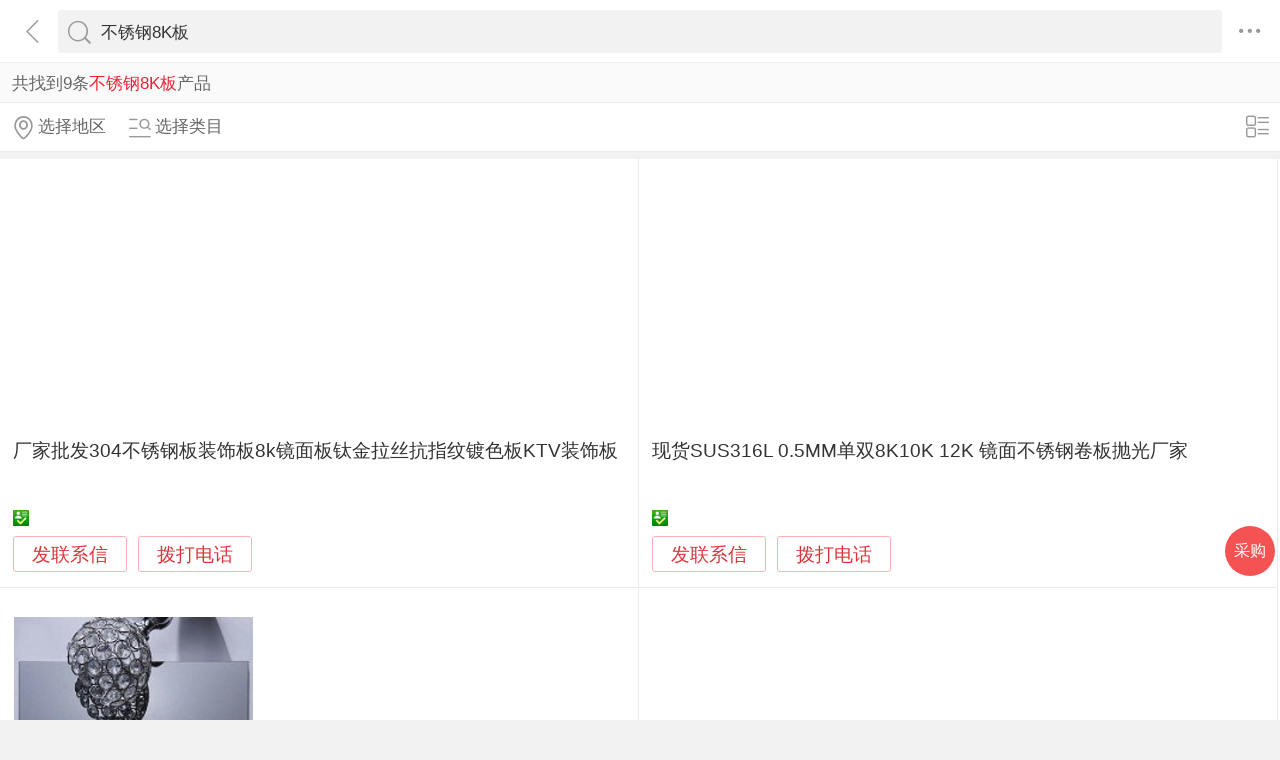

--- FILE ---
content_type: text/html; charset=utf-8
request_url: https://3g.made-in-china.com/chanpin-bxg8Kb-1.html
body_size: 12241
content:
<!DOCTYPE html>
<html>
<head>
<title>不锈钢8K板-不锈钢8K板批发价格、图片、厂家-中国制造网移动站</title>
<meta http-equiv="Content-Type" content="text/html; charset=utf-8">
<meta http-equiv="keywords" content="不锈钢8K板,不锈钢8K板采购,不锈钢8K板图片,不锈钢8K板价格">
<meta http-equiv="description" content="中国制造网移动站为您找到不锈钢8K板相关厂家，为您提供不锈钢8K板行业厂家联系方式，不锈钢8K板产品价格，图片等信息，找不锈钢8K板相关产品，上中国制造网移动站。">
<meta http-equiv="Cache-Control" content="no-transform" />
<meta name="shenma-site-verification" content="9a6eba8434eabc8ebc8e0467aedd67e4_1489452836"/>
<meta name="viewport" content="width=device-width, height=device-height, initial-scale=1, user-scalable=no">
<meta name="format-detection" content="telephone=no">
<link rel="shortcut icon" href="/favicon.ico" />
<link rel="stylesheet" href="https://cn.micstatic.com/css/base/base_import-099437a1.css">
    <link rel="stylesheet" href="https://cn.micstatic.com/css/module/product-ae2868e7.css">
<script></script>
</head>
<body>
<div class="container">

    <header class="c-hd">
        <!-- ko with: header -->
        <div class="topbar clearfix" data-bind="css: {'focus': searchOptionVisible}">
          <a class="icon icon-angle-left" href="javascript:void(0)" onclick="history.go(-1);"></a>
          <div class="search-component">
          <form id="header-search-form" method="get" autocomplete="off"
                data-bind="attr: {action: searchAction}">
              <div class="search">
                  <div class="search-bd">
                      <div class="select search-type" data-bind="visible:searchTypeVisible">
                          <select id="selectType" data-bind="value:searchType,event:{change:onSelectChange}">
                            <option value="product">产品</option>
                            <option value="company">公司</option>
                            <option value="purchase">求购</option>
                          </select>
                          <i class="icon icon-angle-down"></i>
                      </div>
          
                      <div class="input-search">
                          <input type="text" class="js icon-times-circle"/>
                          <input id="keyword"
                                 type="text"
                                 name="keyword"
                                 class="txt"
                                 placeholder=""
                                 maxlength="100"
                                 value="不锈钢8K板"
                                 data-bind="value: keyword, attr: {placeholder: placeholder}, event: {focus: onFocus, keyup: onKeywordChanged}"/>
                          <i class="icon icon-times-circle"></i>
                      </div>
          
                      <div class="search-go-btn" data-bind="tap: onSubmit" id="searchBtn">
                          <i class="icon icon-search"></i>
                      </div>
                  </div>
              </div>
          </form>
          
          <div class="top-menu">
            <i class="icon icon-ellipsis-h" data-bind="tap: onToggleMore, css: {'active': isMoreVisible}"></i>
            <b class="dot" style="display: none;" data-bind="visible:hasTmMessage"></b>
            <ul class="top-menu-lst" style="display:none" data-bind="visible: isMoreVisible">
              <li>
                <a href="https://3g.made-in-china.com" class="top-menu-sub"><i class="icon icon-home"></i>首页</a>
              </li>
              <li>
                <a href="https://3g.made-in-china.com/catalog/" class="top-menu-sub"><i class="icon icon-list-other-o"></i>产品分类</a>
              </li>
              <li>
                <span data-bind="tap:onTapTmLink" data-status="" class="top-menu-sub js-tm-link ">
                  <i class="icon icon-comments-o"></i>消息<b class="dot" style="display: none;" data-bind="visible:hasTmMessage"></b>
                </span>
              </li>
              <li>
                <a href="https://3g.made-in-china.com/login" class="top-menu-sub">
                  <i class="icon icon-user-o"></i>登录/注册
                </a>
              </li>
            </ul>
          </div>
          
          <div class="search-hot" data-bind="visible:isQPVisible">
            <h3>热门搜索</h3>
            <ul class="search-hot-lst clear">
                <li class="search-hot-item">
                    <a href="https://3g.made-in-china.com/chanpin-8kbxg-1.html">8k不锈钢</a>
                </li>
                <li class="search-hot-item">
                    <a href="https://3g.made-in-china.com/chanpin-8Kjmbxgb-1.html">8K镜面不锈钢板</a>
                </li>
                <li class="search-hot-item">
                    <a href="https://3g.made-in-china.com/chanpin-bxg8Kjmb-1.html">不锈钢8K镜面板</a>
                </li>
                <li class="search-hot-item">
                    <a href="https://3g.made-in-china.com/chanpin-lsbxgb-1.html">拉丝不锈钢板</a>
                </li>
                <li class="search-hot-item">
                    <a href="https://3g.made-in-china.com/chanpin-8Kjmb-1.html">8K镜面板</a>
                </li>
                <li class="search-hot-item">
                    <a href="https://3g.made-in-china.com/chanpin-jmbxgb-1.html">镜面不锈钢板</a>
                </li>
                <li class="search-hot-item">
                    <a href="https://3g.made-in-china.com/chanpin-jingmian304bxgb-1.html">镜面304不锈钢板</a>
                </li>
                <li class="search-hot-item">
                    <a href="https://3g.made-in-china.com/chanpin-bxgjmb-1.html">不锈钢镜面板</a>
                </li>
                <li class="search-hot-item">
                    <a href="https://3g.made-in-china.com/chanpin-bxg2Bb-1.html">不锈钢2B板</a>
                </li>
                <li class="search-hot-item">
                    <a href="https://3g.made-in-china.com/chanpin-buxiugbjmb-1.html">不锈钢板镜面板</a>
                </li>
                <li class="search-hot-item">
                    <a href="https://3g.made-in-china.com/chanpin-201bxgb-1.html">201不锈钢板</a>
                </li>
                <li class="search-hot-item">
                    <a href="https://3g.made-in-china.com/chanpin-bxglsb-1.html">不锈钢拉丝板</a>
                </li>
                <li class="search-hot-item">
                    <a href="https://3g.made-in-china.com/chanpin-304bxgjmb-1.html">304不锈钢镜面板</a>
                </li>
                <li class="search-hot-item">
                    <a href="https://3g.made-in-china.com/chanpin-buxiugangjingmian-1.html">不锈钢镜面</a>
                </li>
                <li class="search-hot-item">
                    <a href="https://3g.made-in-china.com/chanpin-304jmb-1.html">304镜面板</a>
                </li>
            </ul>
            <!-- 历史搜索 -->
            <dl class="top-search-item js-history-search" style="display: none;">
              <dt data-bind="tap: onClearHistory"><span class="del"><i class="icon icon-trash"></i> 清除历史</span>历史搜索</dt>
              <dd class="clear js-history"></dd>
            </dl>
          </div>
          
          <div class="suggest" style="display: none;" data-bind="visible: isSuggestionVisible">
            <ul class="suggest-lst" data-bind="template: {name: 'suggestion-template', foreach: suggestions},tap:onClickSuggestionSpan">
            </ul>
          </div>
          <div class="warntip" style="display: none;" data-bind="visible: emptyKeywordPromptVisible()">请输入关键词</div>
          
          <script id="suggestion-template" type="text/template">
              <li><span data-bind="text: word"></span></li>
          </script>
          </div>
          <input type="hidden" name="currentComId" value="" />
          <input type="hidden" name="currentOperateNo" value="" />
          <input type="hidden" name="currentLogUserName" value="" />
        </div>
        <!-- /ko -->    </header>

    <div class="c-bd">
        
    <div class="list-result list-result-qp" rel="nofollow">共找到9条<h1
            class="h1 js-catcode-name">不锈钢8K板</h1>产品
    </div>
        <input type="hidden" id="sensor_pg_v" value="tp:102,stp:10201,t:搜索词,m:不锈钢8K板,si: 1 , r: 1" />

<div class="list-toolbar clearfix">
    <div class="filter">
        <a class="filter-item unlight" href="javascript:void(0);" data-bind="tap: onShowAreas" rel="nofollow">
            <i class="icon icon-map-marker-o"></i><span data-bind="text: areas.current"></span>
        </a>
        <a class="filter-item unlight" href="javascript:void(0);" data-bind="tap: onShowCategories" rel="nofollow">
            <i class="icon icon-search-list-o"></i><span data-bind="text: categories.current"></span>
        </a>
    </div>

    <div class="view-mode">
        <a href="javascript:void(0)" 
           data-bind="tap: changeViewMode, style: {display: (bigPic() ? 'block' : 'none')}">
            <i class="icon icon-list-o"></i>
        </a>
        <a href="javascript:void(0)"  style="display: none" 
           data-bind="tap: changeViewMode, style: {display: (bigPic() ? 'none' : 'block')}">
            <i class="icon icon-win-o"></i>
        </a>
    </div>
</div>
<ul class="pro-lst  pro-lst-bp " data-bind="css: {'pro-lst-bp': bigPic}">

        <li class="pro-item js-sc-linkProd js-sc-expo" data-comid="mqWECeUbbNVQ" data-proid="tXqECkbACVcI" data-category="2026010000" data-sc="prodId: tXqECkbACVcI,comId:mqWECeUbbNVQ,comName: 无锡佳祥成不锈钢有限公司">
            <div class="pro-in">

                <div class="pro-img">
                    <a href="/gongying/wxjxc001-tXqECkbACVcI.html">
                                <img class="lazy" data-original="https://image.cn.made-in-china.com/cnimg/prod_dZ92166Yf8bQ/0/厂家批发-不锈钢板装饰板-k镜面板钛金拉丝抗指纹镀色板KTV装饰板_270x270.jpg" alt="厂家批发304不锈钢板装饰板8k镜面板钛金拉丝抗指纹镀色板KTV装饰板">
                                <noscript><img src="https://image.cn.made-in-china.com/cnimg/prod_dZ92166Yf8bQ/0/厂家批发-不锈钢板装饰板-k镜面板钛金拉丝抗指纹镀色板KTV装饰板_270x270.jpg" alt="厂家批发304不锈钢板装饰板8k镜面板钛金拉丝抗指纹镀色板KTV装饰板"></noscript>
                    </a>
                </div>
                <div class="pro-info">
                    <h4 class="pro-name">
                        <a href="/gongying/wxjxc001-tXqECkbACVcI.html" title="厂家批发304不锈钢板装饰板8k镜面板钛金拉丝抗指纹镀色板KTV装饰板">厂家批发304不锈钢板装饰板8k镜面板钛金拉丝抗指纹镀色板KTV装饰板</a>
                    </h4>
                        <p class="pro-addr gray"  style="display: none" 
                           data-bind="{style: {display: (bigPic() ? 'none' : 'block')}}">
                            江苏省 无锡市
                        </p>
                    <p class="pro-price">
                    </p>

                    <p class="auth" 
                       data-bind="{style: {display: (bigPic() ? 'block' : 'none')}}">
                        
                        <span><i class="icon-auth icon-id"></i></span>
                    </p>
                    <p class="auth"  style="display: none" 
                       data-bind="{style: {display: (bigPic() ? 'none' : 'block')}}">
                        
                        <span><i class="icon-auth icon-id"></i>身份认证</span>
                    </p>
                    <a class="pro-msg js-source" href="/sendinquiry/prod-tXqECkbACVcI-mqWECeUbbNVQ.html#shrom">发联系信</a>
                    <button type="button" class="pro-msg js-call" data-level="3" data-province="江苏省">拨打电话</button>
                </div>
            </div>
            <div class="pop-alpha js-call-pop" style="display:none;">
              <div class="pop-tip js-call-inner">
                <h3>无锡佳祥成不锈钢有限公司</h3>
                <ul class="pop-bd">
                  <li>联系人：王林涛
                    先生
                  </li>
                      <li>手机：<a class="js-ga-tel" mobile="mobile" data-position="pop-mobile" href=""></a></li>
                </ul>
              </div>
              <div class="pop-cancel-btn js-pop-prodlist-cancel">取消</div>
            </div>
          <input type="hidden" name="ctComId" value="mqWECeUbbNVQ" />
          <input type="hidden" name="ctComName" value="无锡佳祥成不锈钢有限公司" />
          <input type="hidden" name="ctLogUserName" value="wxjxc001" />
          <input type="hidden" name="ctProdId" value="tXqECkbACVcI" />
          <input type="hidden" name="huaweiXCode" value="" />
          <input type="hidden" name="charCodeTel" value="-" />
          <input type="hidden" name="charCodeMobile" value="&amp;#x0031;&amp;#x0033;&amp;#x0036;&amp;#x0036;&amp;#x0035;&amp;#x0031;&amp;#x0038;&amp;#x0037;&amp;#x0037;&amp;#x0032;&amp;#x0038;" />
        </li>

        <li class="pro-item js-sc-linkProd js-sc-expo" data-comid="YegJXvSPLNWB" data-proid="RXyJuqmbgkWG" data-category="2026100000" data-sc="prodId: RXyJuqmbgkWG,comId:YegJXvSPLNWB,comName: 久宏铭镜业(东莞)有限公司">
            <div class="pro-in">

                <div class="pro-img">
                    <a href="/gongying/szjsl8880-RXyJuqmbgkWG.html">
                                <img class="lazy" data-original="https://image.cn.made-in-china.com/cnimg/prod_8Z7zbmb2ehfy/0/热销现货SUS-L-MM单双-K-K-K-镜面不锈钢卷板抛光厂家_270x270.jpg" alt="  现货SUS316L 0.5MM单双8K10K 12K 镜面不锈钢卷板抛光厂家">
                                <noscript><img src="https://image.cn.made-in-china.com/cnimg/prod_8Z7zbmb2ehfy/0/热销现货SUS-L-MM单双-K-K-K-镜面不锈钢卷板抛光厂家_270x270.jpg" alt="  现货SUS316L 0.5MM单双8K10K 12K 镜面不锈钢卷板抛光厂家"></noscript>
                    </a>
                </div>
                <div class="pro-info">
                    <h4 class="pro-name">
                        <a href="/gongying/szjsl8880-RXyJuqmbgkWG.html" title="  现货SUS316L 0.5MM单双8K10K 12K 镜面不锈钢卷板抛光厂家">  现货SUS316L 0.5MM单双8K10K 12K 镜面不锈钢卷板抛光厂家</a>
                    </h4>
                        <p class="pro-addr gray"  style="display: none" 
                           data-bind="{style: {display: (bigPic() ? 'none' : 'block')}}">
                            广东省 东莞市
                        </p>
                    <p class="pro-price">
                    </p>

                    <p class="auth" 
                       data-bind="{style: {display: (bigPic() ? 'block' : 'none')}}">
                        
                        <span><i class="icon-auth icon-id"></i></span>
                    </p>
                    <p class="auth"  style="display: none" 
                       data-bind="{style: {display: (bigPic() ? 'none' : 'block')}}">
                        
                        <span><i class="icon-auth icon-id"></i>身份认证</span>
                    </p>
                    <a class="pro-msg js-source" href="/sendinquiry/prod-RXyJuqmbgkWG-YegJXvSPLNWB.html#shrom">发联系信</a>
                    <button type="button" class="pro-msg js-call" data-level="3" data-province="广东省">拨打电话</button>
                </div>
            </div>
            <div class="pop-alpha js-call-pop" style="display:none;">
              <div class="pop-tip js-call-inner">
                <h3>久宏铭镜业(东莞)有限公司</h3>
                <ul class="pop-bd">
                  <li>联系人：林小姐
                    女士
                  </li>
                      <li>手机：<a class="js-ga-tel" mobile="mobile" data-position="pop-mobile" href=""></a></li>
                </ul>
              </div>
              <div class="pop-cancel-btn js-pop-prodlist-cancel">取消</div>
            </div>
          <input type="hidden" name="ctComId" value="YegJXvSPLNWB" />
          <input type="hidden" name="ctComName" value="久宏铭镜业(东莞)有限公司" />
          <input type="hidden" name="ctLogUserName" value="szjsl8880" />
          <input type="hidden" name="ctProdId" value="RXyJuqmbgkWG" />
          <input type="hidden" name="huaweiXCode" value="" />
          <input type="hidden" name="charCodeTel" value="N/A" />
          <input type="hidden" name="charCodeMobile" value="&amp;#x0031;&amp;#x0038;&amp;#x0030;&amp;#x0033;&amp;#x0038;&amp;#x0033;&amp;#x0039;&amp;#x0036;&amp;#x0035;&amp;#x0038;&amp;#x0031;" />
        </li>

        <li class="pro-item js-sc-linkProd js-sc-expo" data-comid="EezxUoiraChW" data-proid="RvXmZyHMArkA" data-category="2026010000" data-sc="prodId: RvXmZyHMArkA,comId:EezxUoiraChW,comName: 佛山市高比不锈钢有限公司">
            <div class="pro-in">

                <div class="pro-img">
                    <a href="/gongying/wasd417124-RvXmZyHMArkA.html">
                                <img class="lazy" data-original="https://image.cn.made-in-china.com/cnimg/prod_3d0t2V0K686P/0/供应黑钛镜面不锈钢板-精致黑钛-K钢板高比生产加工_270x270.jpg" alt="供应黑钛镜面不锈钢板 精致黑钛8K钢板高比生产加工">
                                <noscript><img src="https://image.cn.made-in-china.com/cnimg/prod_3d0t2V0K686P/0/供应黑钛镜面不锈钢板-精致黑钛-K钢板高比生产加工_270x270.jpg" alt="供应黑钛镜面不锈钢板 精致黑钛8K钢板高比生产加工"></noscript>
                    </a>
                </div>
                <div class="pro-info">
                    <h4 class="pro-name">
                        <a href="/gongying/wasd417124-RvXmZyHMArkA.html" title="供应黑钛镜面不锈钢板 精致黑钛8K钢板高比生产加工">供应黑钛镜面不锈钢板 精致黑钛8K钢板高比生产加工</a>
                    </h4>
                        <p class="pro-addr gray"  style="display: none" 
                           data-bind="{style: {display: (bigPic() ? 'none' : 'block')}}">
                            广东省 佛山市
                        </p>
                    <p class="pro-price">
                    </p>

                    <p class="auth" 
                       data-bind="{style: {display: (bigPic() ? 'block' : 'none')}}">
                        
                        <span><i class="icon-auth icon-id"></i></span>
                    </p>
                    <p class="auth"  style="display: none" 
                       data-bind="{style: {display: (bigPic() ? 'none' : 'block')}}">
                        
                        <span><i class="icon-auth icon-id"></i>身份认证</span>
                    </p>
                    <a class="pro-msg js-source" href="/sendinquiry/prod-RvXmZyHMArkA-EezxUoiraChW.html#shrom">发联系信</a>
                    <button type="button" class="pro-msg js-call" data-level="3" data-province="广东省">拨打电话</button>
                </div>
            </div>
            <div class="pop-alpha js-call-pop" style="display:none;">
              <div class="pop-tip js-call-inner">
                <h3>佛山市高比不锈钢有限公司</h3>
                <ul class="pop-bd">
                  <li>联系人：李
                    女士
                  </li>
                      <li>固话：<a class="js-ga-tel" phone="phone" data-position="pop-tel" href=""></a></li>
                      <li>手机：<a class="js-ga-tel" mobile="mobile" data-position="pop-mobile" href=""></a></li>
                </ul>
              </div>
              <div class="pop-cancel-btn js-pop-prodlist-cancel">取消</div>
            </div>
          <input type="hidden" name="ctComId" value="EezxUoiraChW" />
          <input type="hidden" name="ctComName" value="佛山市高比不锈钢有限公司" />
          <input type="hidden" name="ctLogUserName" value="wasd417124" />
          <input type="hidden" name="ctProdId" value="RvXmZyHMArkA" />
          <input type="hidden" name="huaweiXCode" value="" />
          <input type="hidden" name="charCodeTel" value="&amp;#x0030;&amp;#x0037;&amp;#x0035;&amp;#x0037;-&amp;#x0032;&amp;#x0033;&amp;#x0033;&amp;#x0030;&amp;#x0030;&amp;#x0034;&amp;#x0030;&amp;#x0036;" />
          <input type="hidden" name="charCodeMobile" value="&amp;#x0031;&amp;#x0038;&amp;#x0039;&amp;#x0032;&amp;#x0038;&amp;#x0036;&amp;#x0032;&amp;#x0032;&amp;#x0037;&amp;#x0033;&amp;#x0034;" />
        </li>

        <li class="pro-item js-sc-linkProd js-sc-expo" data-comid="WoPQrYVcnjkF" data-proid="sKxnQzZdnPhe" data-category="2026010000" data-sc="prodId: sKxnQzZdnPhe,comId:WoPQrYVcnjkF,comName: 佛山市汇艺诚金属制品有限公司">
            <div class="pro-in">

                <div class="pro-img">
                    <a href="/gongying/li15817828513-sKxnQzZdnPhe.html">
                                <img class="lazy" data-original="https://image.cn.made-in-china.com/cnimg/prod_9Z4QcT03f3fD/0/北京酒店装饰-钛金彩色不锈钢板-镜面-K彩色不锈钢板_270x270.jpg" alt="北京酒店装饰 钛金彩色不锈钢板 镜面8K彩色不锈钢板">
                                <noscript><img src="https://image.cn.made-in-china.com/cnimg/prod_9Z4QcT03f3fD/0/北京酒店装饰-钛金彩色不锈钢板-镜面-K彩色不锈钢板_270x270.jpg" alt="北京酒店装饰 钛金彩色不锈钢板 镜面8K彩色不锈钢板"></noscript>
                    </a>
                </div>
                <div class="pro-info">
                    <h4 class="pro-name">
                        <a href="/gongying/li15817828513-sKxnQzZdnPhe.html" title="北京酒店装饰 钛金彩色不锈钢板 镜面8K彩色不锈钢板">北京酒店装饰 钛金彩色不锈钢板 镜面8K彩色不锈钢板</a>
                    </h4>
                        <p class="pro-addr gray"  style="display: none" 
                           data-bind="{style: {display: (bigPic() ? 'none' : 'block')}}">
                            广东省 佛山市
                        </p>
                    <p class="pro-price">
                    </p>

                    <p class="auth" 
                       data-bind="{style: {display: (bigPic() ? 'block' : 'none')}}">
                        
                        <span><i class="icon-auth icon-id"></i></span>
                    </p>
                    <p class="auth"  style="display: none" 
                       data-bind="{style: {display: (bigPic() ? 'none' : 'block')}}">
                        
                        <span><i class="icon-auth icon-id"></i>身份认证</span>
                    </p>
                    <a class="pro-msg js-source" href="/sendinquiry/prod-sKxnQzZdnPhe-WoPQrYVcnjkF.html#shrom">发联系信</a>
                    <button type="button" class="pro-msg js-call" data-level="3" data-province="广东省">拨打电话</button>
                </div>
            </div>
            <div class="pop-alpha js-call-pop" style="display:none;">
              <div class="pop-tip js-call-inner">
                <h3>佛山市汇艺诚金属制品有限公司</h3>
                <ul class="pop-bd">
                  <li>联系人：李
                    先生
                  </li>
                      <li>手机：<a class="js-ga-tel" mobile="mobile" data-position="pop-mobile" href=""></a></li>
                </ul>
              </div>
              <div class="pop-cancel-btn js-pop-prodlist-cancel">取消</div>
            </div>
          <input type="hidden" name="ctComId" value="WoPQrYVcnjkF" />
          <input type="hidden" name="ctComName" value="佛山市汇艺诚金属制品有限公司" />
          <input type="hidden" name="ctLogUserName" value="li15817828513" />
          <input type="hidden" name="ctProdId" value="sKxnQzZdnPhe" />
          <input type="hidden" name="huaweiXCode" value="" />
          <input type="hidden" name="charCodeTel" value="N/A" />
          <input type="hidden" name="charCodeMobile" value="&amp;#x0031;&amp;#x0035;&amp;#x0038;&amp;#x0031;&amp;#x0037;&amp;#x0038;&amp;#x0032;&amp;#x0038;&amp;#x0035;&amp;#x0031;&amp;#x0033;" />
        </li>

        <li class="pro-item js-sc-linkProd js-sc-expo" data-comid="EMFJvuSrAZpo" data-proid="zSwJkAWdHrRt" data-category="2026010000" data-sc="prodId: zSwJkAWdHrRt,comId:EMFJvuSrAZpo,comName: 佛山市宝惠不锈钢有限公司">
            <div class="pro-in">

                <div class="pro-img">
                    <a href="/gongying/fosczl-zSwJkAWdHrRt.html">
                                <img class="lazy" data-original="https://image.cn.made-in-china.com/cnimg/prod_dZahexeZ4xeF/0/精磨镜面不锈钢装饰板-手工磨镜面-K高清不锈钢_270x270.jpg" alt="精  面不锈钢装饰板 手工  面12K高清不锈钢">
                                <noscript><img src="https://image.cn.made-in-china.com/cnimg/prod_dZahexeZ4xeF/0/精磨镜面不锈钢装饰板-手工磨镜面-K高清不锈钢_270x270.jpg" alt="精  面不锈钢装饰板 手工  面12K高清不锈钢"></noscript>
                    </a>
                </div>
                <div class="pro-info">
                    <h4 class="pro-name">
                        <a href="/gongying/fosczl-zSwJkAWdHrRt.html" title="精  面不锈钢装饰板 手工  面12K高清不锈钢">精  面不锈钢装饰板 手工  面12K高清不锈钢</a>
                    </h4>
                        <p class="pro-addr gray"  style="display: none" 
                           data-bind="{style: {display: (bigPic() ? 'none' : 'block')}}">
                            广东省 佛山市
                        </p>
                    <p class="pro-price">
                    </p>

                    <p class="auth" 
                       data-bind="{style: {display: (bigPic() ? 'block' : 'none')}}">
                        
                        <span><i class="icon-auth icon-id"></i></span>
                    </p>
                    <p class="auth"  style="display: none" 
                       data-bind="{style: {display: (bigPic() ? 'none' : 'block')}}">
                        
                        <span><i class="icon-auth icon-id"></i>身份认证</span>
                    </p>
                    <a class="pro-msg js-source" href="/sendinquiry/prod-zSwJkAWdHrRt-EMFJvuSrAZpo.html#shrom">发联系信</a>
                    <button type="button" class="pro-msg js-call" data-level="3" data-province="广东省">拨打电话</button>
                </div>
            </div>
            <div class="pop-alpha js-call-pop" style="display:none;">
              <div class="pop-tip js-call-inner">
                <h3>佛山市宝惠不锈钢有限公司</h3>
                <ul class="pop-bd">
                  <li>联系人：蔡灶林
                    先生
                  </li>
                      <li>手机：<a class="js-ga-tel" mobile="mobile" data-position="pop-mobile" href=""></a></li>
                </ul>
              </div>
              <div class="pop-cancel-btn js-pop-prodlist-cancel">取消</div>
            </div>
          <input type="hidden" name="ctComId" value="EMFJvuSrAZpo" />
          <input type="hidden" name="ctComName" value="佛山市宝惠不锈钢有限公司" />
          <input type="hidden" name="ctLogUserName" value="fosczl" />
          <input type="hidden" name="ctProdId" value="zSwJkAWdHrRt" />
          <input type="hidden" name="huaweiXCode" value="" />
          <input type="hidden" name="charCodeTel" value="N/A" />
          <input type="hidden" name="charCodeMobile" value="&amp;#x0031;&amp;#x0033;&amp;#x0039;&amp;#x0032;&amp;#x0035;&amp;#x0034;&amp;#x0032;&amp;#x0039;&amp;#x0034;&amp;#x0036;&amp;#x0034;" />
        </li>

        <li class="pro-item js-sc-linkProd js-sc-expo" data-comid="ClmnJAfroEaw" data-proid="WMmEefkPqVhJ" data-category="2006010000" data-sc="prodId: WMmEefkPqVhJ,comId:ClmnJAfroEaw,comName: 新日鑫金属材料(深圳)有限公司">
            <div class="pro-in">

                <div class="pro-img">
                    <a href="/gongying/xinrix-WMmEefkPqVhJ.html">
                                <img class="lazy" data-original="https://image.cn.made-in-china.com/cnimg/prod_bZ2zcx6tbM2p/0/不锈钢卷板-L-S不锈钢_270x270.jpg" alt="不锈钢卷板，316L 430 410S不锈钢　">
                                <noscript><img src="https://image.cn.made-in-china.com/cnimg/prod_bZ2zcx6tbM2p/0/不锈钢卷板-L-S不锈钢_270x270.jpg" alt="不锈钢卷板，316L 430 410S不锈钢　"></noscript>
                    </a>
                </div>
                <div class="pro-info">
                    <h4 class="pro-name">
                        <a href="/gongying/xinrix-WMmEefkPqVhJ.html" title="不锈钢卷板，316L 430 410S不锈钢　">不锈钢卷板，316L 430 410S不锈钢　</a>
                    </h4>
                        <p class="pro-addr gray"  style="display: none" 
                           data-bind="{style: {display: (bigPic() ? 'none' : 'block')}}">
                            广东省 深圳市
                        </p>
                    <p class="pro-price">
                    </p>

                    <p class="auth" 
                       data-bind="{style: {display: (bigPic() ? 'block' : 'none')}}">
                        
                        <span><i class="icon-auth icon-id"></i></span>
                    </p>
                    <p class="auth"  style="display: none" 
                       data-bind="{style: {display: (bigPic() ? 'none' : 'block')}}">
                        
                        <span><i class="icon-auth icon-id"></i>身份认证</span>
                    </p>
                    <a class="pro-msg js-source" href="/sendinquiry/prod-WMmEefkPqVhJ-ClmnJAfroEaw.html#shrom">发联系信</a>
                    <button type="button" class="pro-msg js-call" data-level="3" data-province="广东省">拨打电话</button>
                </div>
            </div>
            <div class="pop-alpha js-call-pop" style="display:none;">
              <div class="pop-tip js-call-inner">
                <h3>新日鑫金属材料(深圳)有限公司</h3>
                <ul class="pop-bd">
                  <li>联系人：朱淑萍
                    女士
                  </li>
                      <li>固话：<a class="js-ga-tel" phone="phone" data-position="pop-tel" href=""></a></li>
                      <li>手机：<a class="js-ga-tel" mobile="mobile" data-position="pop-mobile" href=""></a></li>
                </ul>
              </div>
              <div class="pop-cancel-btn js-pop-prodlist-cancel">取消</div>
            </div>
          <input type="hidden" name="ctComId" value="ClmnJAfroEaw" />
          <input type="hidden" name="ctComName" value="新日鑫金属材料(深圳)有限公司" />
          <input type="hidden" name="ctLogUserName" value="xinrix" />
          <input type="hidden" name="ctProdId" value="WMmEefkPqVhJ" />
          <input type="hidden" name="huaweiXCode" value="" />
          <input type="hidden" name="charCodeTel" value="&amp;#x0030;&amp;#x0037;&amp;#x0035;&amp;#x0035;-&amp;#x0038;&amp;#x0036;&amp;#x0030;&amp;#x0035;&amp;#x0035;&amp;#x0038;&amp;#x0038;&amp;#x0038;" />
          <input type="hidden" name="charCodeMobile" value="&amp;#x0031;&amp;#x0033;&amp;#x0034;&amp;#x0031;&amp;#x0038;&amp;#x0034;&amp;#x0039;&amp;#x0033;&amp;#x0032;&amp;#x0033;&amp;#x0037;" />
        </li>

        <li class="pro-item js-sc-linkProd js-sc-expo" data-comid="TeSQgBYrgKpq" data-proid="fBDQTCHcOtrb" data-category="3201080000" data-sc="prodId: fBDQTCHcOtrb,comId:TeSQgBYrgKpq,comName: 南宫市亚美抛光材料制品厂">
            <div class="pro-in">

                <div class="pro-img">
                    <a href="/gongying/baoliang5309-fBDQTCHcOtrb.html">
                                <img class="lazy" data-original="https://image.cn.made-in-china.com/cnimg/prod_3daS9946336K/0/供应羊毛轮抛光镜面-不锈钢镜面-k板抛光毛毡轮_270x270.jpg" alt="供应羊毛轮抛光镜面，不锈钢镜面8k板抛光毛毡轮">
                                <noscript><img src="https://image.cn.made-in-china.com/cnimg/prod_3daS9946336K/0/供应羊毛轮抛光镜面-不锈钢镜面-k板抛光毛毡轮_270x270.jpg" alt="供应羊毛轮抛光镜面，不锈钢镜面8k板抛光毛毡轮"></noscript>
                    </a>
                </div>
                <div class="pro-info">
                    <h4 class="pro-name">
                        <a href="/gongying/baoliang5309-fBDQTCHcOtrb.html" title="供应羊毛轮抛光镜面，不锈钢镜面8k板抛光毛毡轮">供应羊毛轮抛光镜面，不锈钢镜面8k板抛光毛毡轮</a>
                    </h4>
                        <p class="pro-addr gray"  style="display: none" 
                           data-bind="{style: {display: (bigPic() ? 'none' : 'block')}}">
                            河北省 邢台市
                        </p>
                    <p class="pro-price">
                    </p>

                    <p class="auth" 
                       data-bind="{style: {display: (bigPic() ? 'block' : 'none')}}">
                        
                        <span><i class="icon-auth icon-id"></i></span>
                    </p>
                    <p class="auth"  style="display: none" 
                       data-bind="{style: {display: (bigPic() ? 'none' : 'block')}}">
                        
                        <span><i class="icon-auth icon-id"></i>身份认证</span>
                    </p>
                    <a class="pro-msg js-source" href="/sendinquiry/prod-fBDQTCHcOtrb-TeSQgBYrgKpq.html#shrom">发联系信</a>
                    <button type="button" class="pro-msg js-call" data-level="3" data-province="河北省">拨打电话</button>
                </div>
            </div>
            <div class="pop-alpha js-call-pop" style="display:none;">
              <div class="pop-tip js-call-inner">
                <h3>南宫市亚美抛光材料制品厂</h3>
                <ul class="pop-bd">
                  <li>联系人：房保良
                    先生
                  </li>
                      <li>固话：<a class="js-ga-tel" phone="phone" data-position="pop-tel" href=""></a></li>
                      <li>手机：<a class="js-ga-tel" mobile="mobile" data-position="pop-mobile" href=""></a></li>
                </ul>
              </div>
              <div class="pop-cancel-btn js-pop-prodlist-cancel">取消</div>
            </div>
          <input type="hidden" name="ctComId" value="TeSQgBYrgKpq" />
          <input type="hidden" name="ctComName" value="南宫市亚美抛光材料制品厂" />
          <input type="hidden" name="ctLogUserName" value="baoliang5309" />
          <input type="hidden" name="ctProdId" value="fBDQTCHcOtrb" />
          <input type="hidden" name="huaweiXCode" value="" />
          <input type="hidden" name="charCodeTel" value="&amp;#x0030;&amp;#x0033;&amp;#x0031;&amp;#x0039;-&amp;#x0035;&amp;#x0033;&amp;#x0030;&amp;#x0034;&amp;#x0037;&amp;#x0035;&amp;#x0038;" />
          <input type="hidden" name="charCodeMobile" value="&amp;#x0031;&amp;#x0033;&amp;#x0035;&amp;#x0030;&amp;#x0033;&amp;#x0031;&amp;#x0039;&amp;#x0034;&amp;#x0030;&amp;#x0035;&amp;#x0037;" />
        </li>

        <li class="pro-item js-sc-linkProd js-sc-expo" data-comid="TbVnRkExTAIB" data-proid="HelEvVRBaUIx" data-category="3711020000" data-sc="prodId: HelEvVRBaUIx,comId:TbVnRkExTAIB,comName: 德州佳诺塑业有限公司">
            <div class="pro-in">

                <div class="pro-img">
                    <a href="/gongying/dzjnsy6688-HelEvVRBaUIx.html">
                                <img class="lazy" data-original="https://image.cn.made-in-china.com/cnimg/prod_dd73a987b82n/0/德州-k不锈钢板保护膜彩钢板保护膜源头工厂直销_270x270.jpg" alt="德州8k不锈钢板保护膜彩钢板保护膜源头工厂直销">
                                <noscript><img src="https://image.cn.made-in-china.com/cnimg/prod_dd73a987b82n/0/德州-k不锈钢板保护膜彩钢板保护膜源头工厂直销_270x270.jpg" alt="德州8k不锈钢板保护膜彩钢板保护膜源头工厂直销"></noscript>
                    </a>
                </div>
                <div class="pro-info">
                    <h4 class="pro-name">
                        <a href="/gongying/dzjnsy6688-HelEvVRBaUIx.html" title="德州8k不锈钢板保护膜彩钢板保护膜源头工厂直销">德州8k不锈钢板保护膜彩钢板保护膜源头工厂直销</a>
                    </h4>
                        <p class="pro-addr gray"  style="display: none" 
                           data-bind="{style: {display: (bigPic() ? 'none' : 'block')}}">
                            山东省 德州市
                        </p>
                    <p class="pro-price">
                    </p>

                    <p class="auth" 
                       data-bind="{style: {display: (bigPic() ? 'block' : 'none')}}">
                        
                        <span><i class="icon-auth icon-id"></i></span>
                    </p>
                    <p class="auth"  style="display: none" 
                       data-bind="{style: {display: (bigPic() ? 'none' : 'block')}}">
                        
                        <span><i class="icon-auth icon-id"></i>身份认证</span>
                    </p>
                    <a class="pro-msg js-source" href="/sendinquiry/prod-HelEvVRBaUIx-TbVnRkExTAIB.html#shrom">发联系信</a>
                    <button type="button" class="pro-msg js-call" data-level="3" data-province="山东省">拨打电话</button>
                </div>
            </div>
            <div class="pop-alpha js-call-pop" style="display:none;">
              <div class="pop-tip js-call-inner">
                <h3>德州佳诺塑业有限公司</h3>
                <ul class="pop-bd">
                  <li>联系人：赵艳芹
                    先生
                  </li>
                      <li>手机：<a class="js-ga-tel" mobile="mobile" data-position="pop-mobile" href=""></a></li>
                </ul>
              </div>
              <div class="pop-cancel-btn js-pop-prodlist-cancel">取消</div>
            </div>
          <input type="hidden" name="ctComId" value="TbVnRkExTAIB" />
          <input type="hidden" name="ctComName" value="德州佳诺塑业有限公司" />
          <input type="hidden" name="ctLogUserName" value="dzjnsy6688" />
          <input type="hidden" name="ctProdId" value="HelEvVRBaUIx" />
          <input type="hidden" name="huaweiXCode" value="" />
          <input type="hidden" name="charCodeTel" value="-" />
          <input type="hidden" name="charCodeMobile" value="&amp;#x0031;&amp;#x0035;&amp;#x0032;&amp;#x0035;&amp;#x0033;&amp;#x0034;&amp;#x0038;&amp;#x0033;&amp;#x0039;&amp;#x0033;&amp;#x0035;" />
        </li>

        <li class="pro-item js-sc-linkProd js-sc-expo" data-comid="EqTndjKXlskW" data-proid="seombOPDfFYn" data-category="2026010000" data-sc="prodId: seombOPDfFYn,comId:EqTndjKXlskW,comName: 无锡新同达不锈钢有限公司">
            <div class="pro-in">

                <div class="pro-img">
                    <a href="/gongying/18961881842-seombOPDfFYn.html">
                                <img class="lazy" data-original="https://image.cn.made-in-china.com/cnimg/prod_bd4R6F6pcPdZ/0/热卖太钢-不锈钢卷板-支持定尺加工-K-覆膜_270x270.jpg" alt="热卖太钢304不锈钢卷板 支持定尺加工8K 覆膜">
                                <noscript><img src="https://image.cn.made-in-china.com/cnimg/prod_bd4R6F6pcPdZ/0/热卖太钢-不锈钢卷板-支持定尺加工-K-覆膜_270x270.jpg" alt="热卖太钢304不锈钢卷板 支持定尺加工8K 覆膜"></noscript>
                    </a>
                </div>
                <div class="pro-info">
                    <h4 class="pro-name">
                        <a href="/gongying/18961881842-seombOPDfFYn.html" title="热卖太钢304不锈钢卷板 支持定尺加工8K 覆膜">热卖太钢304不锈钢卷板 支持定尺加工8K 覆膜</a>
                    </h4>
                        <p class="pro-addr gray"  style="display: none" 
                           data-bind="{style: {display: (bigPic() ? 'none' : 'block')}}">
                            江苏省 无锡市
                        </p>
                    <p class="pro-price">
                    </p>

                    <p class="auth" 
                       data-bind="{style: {display: (bigPic() ? 'block' : 'none')}}">
                        
                        <span><i class="icon-auth icon-id"></i></span>
                    </p>
                    <p class="auth"  style="display: none" 
                       data-bind="{style: {display: (bigPic() ? 'none' : 'block')}}">
                        
                        <span><i class="icon-auth icon-id"></i>身份认证</span>
                    </p>
                    <a class="pro-msg js-source" href="/sendinquiry/prod-seombOPDfFYn-EqTndjKXlskW.html#shrom">发联系信</a>
                    <button type="button" class="pro-msg js-call" data-level="3" data-province="江苏省">拨打电话</button>
                </div>
            </div>
            <div class="pop-alpha js-call-pop" style="display:none;">
              <div class="pop-tip js-call-inner">
                <h3>无锡新同达不锈钢有限公司</h3>
                <ul class="pop-bd">
                  <li>联系人：张明峰
                    先生
                  </li>
                      <li>固话：<a class="js-ga-tel" phone="phone" data-position="pop-tel" href=""></a></li>
                      <li>手机：<a class="js-ga-tel" mobile="mobile" data-position="pop-mobile" href=""></a></li>
                </ul>
              </div>
              <div class="pop-cancel-btn js-pop-prodlist-cancel">取消</div>
            </div>
          <input type="hidden" name="ctComId" value="EqTndjKXlskW" />
          <input type="hidden" name="ctComName" value="无锡新同达不锈钢有限公司" />
          <input type="hidden" name="ctLogUserName" value="18961881842" />
          <input type="hidden" name="ctProdId" value="seombOPDfFYn" />
          <input type="hidden" name="huaweiXCode" value="" />
          <input type="hidden" name="charCodeTel" value="&amp;#x0035;&amp;#x0031;&amp;#x0030;-&amp;#x0038;&amp;#x0033;&amp;#x0038;&amp;#x0035;&amp;#x0036;&amp;#x0034;&amp;#x0036;&amp;#x0036;" />
          <input type="hidden" name="charCodeMobile" value="&amp;#x0031;&amp;#x0038;&amp;#x0039;&amp;#x0035;&amp;#x0031;&amp;#x0035;&amp;#x0037;&amp;#x0032;&amp;#x0036;&amp;#x0035;&amp;#x0038;" />
        </li>

</ul>

    <div class="pro-index">
        <h5>产品索引：</h5>
        <ul class="pro-index-lst">
                <li><a href="/chanpin/index-0-A-1.html">0-A</a></li>
                <li><a href="/chanpin/index-B-1.html">B</a></li>
                <li><a href="/chanpin/index-C-1.html">C</a></li>
                <li><a href="/chanpin/index-D-1.html">D</a></li>
                <li><a href="/chanpin/index-E-1.html">E</a></li>
                <li><a href="/chanpin/index-F-1.html">F</a></li>
                <li><a href="/chanpin/index-G-1.html">G</a></li>
                <li><a href="/chanpin/index-HI-1.html">HI</a></li>
                <li><a href="/chanpin/index-J-1.html">J</a></li>
                <li><a href="/chanpin/index-K-1.html">K</a></li>
                <li><a href="/chanpin/index-L-1.html">L</a></li>
                <li><a href="/chanpin/index-M-1.html">M</a></li>
                <li><a href="/chanpin/index-NO-1.html">NO</a></li>
                <li><a href="/chanpin/index-P-1.html">P</a></li>
                <li><a href="/chanpin/index-Q-1.html">Q</a></li>
                <li><a href="/chanpin/index-R-1.html">R</a></li>
                <li><a href="/chanpin/index-S-1.html">S</a></li>
                <li><a href="/chanpin/index-T-1.html">T</a></li>
                <li><a href="/chanpin/index-UV-1.html">UV</a></li>
                <li><a href="/chanpin/index-W-1.html">W</a></li>
                <li><a href="/chanpin/index-X-1.html">X</a></li>
                <li><a href="/chanpin/index-Y-1.html">Y</a></li>
                <li><a href="/chanpin/index-Z-1.html">Z</a></li>
        </ul>
    </div>

<!--热词需求新增 "您还可以搜索" 推荐的QP词和热词 20201029-->
<span class="strip">您还可以搜索</span>
<div class="keywords-wrap">
  <ul class="keywords-lst hot-recmd">
      <li><a href="/chanpin-8kbxg-1.html">8k不锈钢</a></li>
      <li><a href="/chanpin-8Kjmbxgb-1.html">8K镜面不锈钢板</a></li>
      <li><a href="/chanpin-bxg8Kjmb-1.html">不锈钢8K镜面板</a></li>
      <li><a href="/chanpin-lsbxgb-1.html">拉丝不锈钢板</a></li>
      <li><a href="/chanpin-8Kjmb-1.html">8K镜面板</a></li>
      <li><a href="/chanpin-jmbxgb-1.html">镜面不锈钢板</a></li>
      <li><a href="/chanpin-jingmian304bxgb-1.html">镜面304不锈钢板</a></li>
      <li><a href="/chanpin-bxgjmb-1.html">不锈钢镜面板</a></li>
      <li><a href="/chanpin-bxg2Bb-1.html">不锈钢2B板</a></li>
      <li><a href="/chanpin-buxiugbjmb-1.html">不锈钢板镜面板</a></li>
      <li><a href="/chanpin-201bxgb-1.html">201不锈钢板</a></li>
      <li><a href="/chanpin-bxglsb-1.html">不锈钢拉丝板</a></li>
      <li><a href="/chanpin-304bxgjmb-1.html">304不锈钢镜面板</a></li>
      <li><a href="/chanpin-buxiugangjingmian-1.html">不锈钢镜面</a></li>
      <li><a href="/chanpin-304jmb-1.html">304镜面板</a></li>
  </ul>
</div>

<div class="pro-seo">
  您可能感兴趣的厂家：
  <a href="https://3g.made-in-china.com/gongsi/taijinban-1.html">钛金板厂家</a>
  <a href="https://3g.made-in-china.com/gongsi/shikeban-1.html">蚀刻板厂家</a>
  <a href="https://3g.made-in-china.com/gongsi/moshaban-1.html">磨砂板厂家</a>
  <a href="https://3g.made-in-china.com/gongsi/csbxg-1.html">彩色不锈钢厂家</a>
  <a href="https://3g.made-in-china.com/gongsi/buxiugb_6-1.html">不锈钢板厂家</a>
  <a href="https://3g.made-in-china.com/gongsi/buxiugd_10-1.html">不锈钢带厂家</a>
  <a href="https://3g.made-in-china.com/gongsi/wufengguan-1.html">无缝管厂家</a>
</div>
<!-- SV2016.75 wangmei add -->
    <div class="pro-seo">
        中国制造网移动站帮您找到如上优质的不锈钢8K板供应商和生产厂家，以及不锈钢8K板产品参数、型号、图片、价格等详细信息，您也可以借助相关推荐栏目寻找304不锈钢拉丝板、202不锈钢板、8K拉丝磨砂等更多相关产品信息。
    </div>

<!-- ko with: areas -->
<div id="area-selector" class="alpha area"
     data-bind="style: {'visibility': visibility}, css: {'active': visible}">

    <div class="sideslip">
        <a href="javascript:void(0);" class="sideslip-close unlight js-sides-lip" data-bind="tap: hide">
            <i class="icon icon-angle-double-right"></i>
        </a>

        <div class="sideslip-main scrollable">
            <div class="sideslip-hd" style="position: relative; z-index: 1000;">选择地区</div>
            <div class="sideslip-bd">
                <h3><a href="/products/?qp&#x3D;true&amp;newFlag&#x3D;1&amp;keyword&#x3D;bxg8Kb&amp;page&#x3D;1&amp;city&#x3D;&amp;province&#x3D;">全部地区</a></h3>
                    <ul class="area-lst clearfix">
                            <li >
                                <a href="/products/?qp&#x3D;true&amp;newFlag&#x3D;1&amp;keyword&#x3D;bxg8Kb&amp;page&#x3D;1&amp;city&#x3D;&amp;province&#x3D;Jiangzhehu"
                                   >Region</a>
                            </li>
                            <li >
                                <a href="/products/?qp&#x3D;true&amp;newFlag&#x3D;1&amp;keyword&#x3D;bxg8Kb&amp;page&#x3D;1&amp;city&#x3D;&amp;province&#x3D;Huadong"
                                   >华东区</a>
                            </li>
                            <li >
                                <a href="/products/?qp&#x3D;true&amp;newFlag&#x3D;1&amp;keyword&#x3D;bxg8Kb&amp;page&#x3D;1&amp;city&#x3D;&amp;province&#x3D;Huanan"
                                   >华南区</a>
                            </li>
                            <li >
                                <a href="/products/?qp&#x3D;true&amp;newFlag&#x3D;1&amp;keyword&#x3D;bxg8Kb&amp;page&#x3D;1&amp;city&#x3D;&amp;province&#x3D;Huabei"
                                   >华北区</a>
                            </li>
                    </ul>

                <div class="choose-panel">
                        <div class="choose-item">
                            <h4 class="choose-item-hd">
                                <a 
                                        data-bind="tap: onToggleChildren"
                                        class="choose-name"
>
                                    河北省
                                </a>
                                    <span class="choose-more unlight turn" data-bind="tap: onToggleChildren">
                                        <i class="icon icon-angle-down"></i>
                                    </span>
                            </h4>
                            <ul class="area-lst city-lst clearfix" style="display: none;">
                                <li>
                                    <a href="/products/?qp&#x3D;true&amp;newFlag&#x3D;1&amp;keyword&#x3D;bxg8Kb&amp;page&#x3D;1&amp;city&#x3D;&amp;province&#x3D;Hebei"
                                       >全部</a>
                                </li>
                                    <li>
                                        <a href="/products/?qp&#x3D;true&amp;newFlag&#x3D;1&amp;keyword&#x3D;bxg8Kb&amp;page&#x3D;1&amp;city&#x3D;Hebei_Xingtai"
                                           >Province</a>
                                    </li>
                            </ul>
                        </div>
                        <div class="choose-item">
                            <h4 class="choose-item-hd">
                                <a 
                                        data-bind="tap: onToggleChildren"
                                        class="choose-name"
>
                                    江苏省
                                </a>
                                    <span class="choose-more unlight turn" data-bind="tap: onToggleChildren">
                                        <i class="icon icon-angle-down"></i>
                                    </span>
                            </h4>
                            <ul class="area-lst city-lst clearfix" style="display: none;">
                                <li>
                                    <a href="/products/?qp&#x3D;true&amp;newFlag&#x3D;1&amp;keyword&#x3D;bxg8Kb&amp;page&#x3D;1&amp;city&#x3D;&amp;province&#x3D;Jiangsu"
                                       >全部</a>
                                </li>
                                    <li>
                                        <a href="/products/?qp&#x3D;true&amp;newFlag&#x3D;1&amp;keyword&#x3D;bxg8Kb&amp;page&#x3D;1&amp;city&#x3D;Jiangsu_Wuxi"
                                           >无锡市</a>
                                    </li>
                            </ul>
                        </div>
                        <div class="choose-item">
                            <h4 class="choose-item-hd">
                                <a 
                                        data-bind="tap: onToggleChildren"
                                        class="choose-name"
>
                                    山东省
                                </a>
                                    <span class="choose-more unlight turn" data-bind="tap: onToggleChildren">
                                        <i class="icon icon-angle-down"></i>
                                    </span>
                            </h4>
                            <ul class="area-lst city-lst clearfix" style="display: none;">
                                <li>
                                    <a href="/products/?qp&#x3D;true&amp;newFlag&#x3D;1&amp;keyword&#x3D;bxg8Kb&amp;page&#x3D;1&amp;city&#x3D;&amp;province&#x3D;Shandong"
                                       >全部</a>
                                </li>
                                    <li>
                                        <a href="/products/?qp&#x3D;true&amp;newFlag&#x3D;1&amp;keyword&#x3D;bxg8Kb&amp;page&#x3D;1&amp;city&#x3D;Shandong_Dezhou"
                                           >德州市</a>
                                    </li>
                            </ul>
                        </div>
                        <div class="choose-item">
                            <h4 class="choose-item-hd">
                                <a 
                                        data-bind="tap: onToggleChildren"
                                        class="choose-name"
>
                                    广东省
                                </a>
                                    <span class="choose-more unlight turn" data-bind="tap: onToggleChildren">
                                        <i class="icon icon-angle-down"></i>
                                    </span>
                            </h4>
                            <ul class="area-lst city-lst clearfix" style="display: none;">
                                <li>
                                    <a href="/products/?qp&#x3D;true&amp;newFlag&#x3D;1&amp;keyword&#x3D;bxg8Kb&amp;page&#x3D;1&amp;city&#x3D;&amp;province&#x3D;Guangdong"
                                       >全部</a>
                                </li>
                                    <li>
                                        <a href="/products/?qp&#x3D;true&amp;newFlag&#x3D;1&amp;keyword&#x3D;bxg8Kb&amp;page&#x3D;1&amp;city&#x3D;Guangdong_Shenzhen"
                                           >深圳市</a>
                                    </li>
                                    <li>
                                        <a href="/products/?qp&#x3D;true&amp;newFlag&#x3D;1&amp;keyword&#x3D;bxg8Kb&amp;page&#x3D;1&amp;city&#x3D;Guangdong_Foshan"
                                           >佛山市</a>
                                    </li>
                                    <li>
                                        <a href="/products/?qp&#x3D;true&amp;newFlag&#x3D;1&amp;keyword&#x3D;bxg8Kb&amp;page&#x3D;1&amp;city&#x3D;Guangdong_Dongguan"
                                           >东莞市</a>
                                    </li>
                            </ul>
                        </div>
                </div>
            </div>
        </div>
    </div>
</div>
<!-- /ko -->
<!-- ko with: categories -->
<div id="categories-selector" class="alpha"
     data-bind="style: {'visibility': visibility}, css: {'active': visible}">
    <div class="sideslip">
        <a href="javascript:void(0);" class="sideslip-close unlight js-sides-lip" data-bind="tap: hide">
            <i class="icon icon-angle-double-right"></i>
        </a>

        <div class="sideslip-main scrollable">
            <div class="sideslip-hd">
                    <span class="sideslip-back">
                        <a href="/chanpin-bxg8Kb-1.html">
                            <i class="icon icon-arrow-left"></i>
                        </a>
                    </span>
                选择目录
            </div>
            <div class="sideslip-bd">
                <h3 class="cat-menu">
                    <a href="/products/">全部目录</a>
                </h3>
                <ul class="list list-cata list-cata-sideslip">
                        <li class="item">
                            <a href="/products/?qp&#x3D;true&amp;newFlag&#x3D;1&amp;keyword&#x3D;bxg8Kb&amp;page&#x3D;1&amp;catCode&#x3D;2026100000"
                               class="item-text ">Catalog</a>
                        </li>
                        <li class="item">
                            <a href="/products/?qp&#x3D;true&amp;newFlag&#x3D;1&amp;keyword&#x3D;bxg8Kb&amp;page&#x3D;1&amp;catCode&#x3D;2026010000"
                               class="item-text ">不锈钢板</a>
                        </li>
                        <li class="item">
                            <a href="/products/?qp&#x3D;true&amp;newFlag&#x3D;1&amp;keyword&#x3D;bxg8Kb&amp;page&#x3D;1&amp;catCode&#x3D;2006070000"
                               class="item-text ">不锈钢材</a>
                        </li>
                        <li class="item">
                            <a href="/products/?qp&#x3D;true&amp;newFlag&#x3D;1&amp;keyword&#x3D;bxg8Kb&amp;page&#x3D;1&amp;catCode&#x3D;2006010000"
                               class="item-text ">钢板</a>
                        </li>
                        <li class="item">
                            <a href="/products/?qp&#x3D;true&amp;newFlag&#x3D;1&amp;keyword&#x3D;bxg8Kb&amp;page&#x3D;1&amp;catCode&#x3D;3201080000"
                               class="item-text ">抛光轮</a>
                        </li>
                        <li class="item">
                            <a href="/products/?qp&#x3D;true&amp;newFlag&#x3D;1&amp;keyword&#x3D;bxg8Kb&amp;page&#x3D;1&amp;catCode&#x3D;3711020000"
                               class="item-text ">保护膜</a>
                        </li>
                </ul>
            </div>
        </div>
    </div>
</div>
<!-- /ko --><div class="pop-tel js-pop-tel" style="display:none;">
  <div class="pop-tel-hd">
    <h3><input type="checkbox" id="check" name="check" value="1" checked/> <label for="check"></label>将联系方式以短信形式发送到手机</h3>
    <i class="icon icon-close js-pop-close"></i>
  </div>
  <div class="pop-tel-bd">
    <form action="" id="form-tel">
      <ul class="fieldset">
        <li class="field">
          <div class="field-tel">
            <input class="txt" type="text" name="mobile" id="mobile"  maxlength="11" placeholder="请输入您的手机号码" />
            <div class="form-error form-error-mobile"style="display: none;"></div>
          </div>
        </li>
        <li class="field">
          <div class="field-code clear">
            <input class="txt txt-code" type="text" name="code" id="code" placeholder="请输入手机验证码" maxlength="6" />
            <button class="btn btn-s btn-default btn-code" type="button" id="sendCode">获取验证码</button>
          </div>
          <div class="form-error form-error-code" style="display: none;"></div>
        </li>
        <li class="field">
          <button type="button" class="btn btn-primary btn-m btn-strip js-submit">提交</button>
        </li>
        <li class="field">
          联系方式发送到您手机，方便您记录、查找，高效和商家沟通
        </li>
      </ul>
    </form>
  </div>
  <!--<div class="pop-tel-ft">-->
    <!--<a href="/login" class="btn btn-info-light">登录</a>-->
    <!--<a href="/register" class="btn btn-white">注册</a>-->
    <!--<p>登录或注册可直接查看电话码号</p>-->
  <!--</div>-->
</div><!-- inquiry enter -->
<a href="/inquiries/quickInquiry" class="inquiry-enter">采购</a>

<input type="hidden" id="curComId" value="" />
<input type="hidden" id="curProdId" value="" />
<input type="hidden" id="curIndex" value="" />
<input type="hidden" id="curCsLevel" value="" />


    </div>

<div class="alpha-page" style="display:none;" data-bind="visible:header.searchOptionVisible"></div>
<div class="footer" data-bind="with: footer">
    <div class="footer-bar">
        <div class="user-login-info">
                <div class="user-entrance">
                    <a class="lnk-login" href="https://3g.made-in-china.com/login/">登录</a>
                    <a class="login-register" href="https://3g.made-in-china.com/register/">注册</a>
                </div>
        </div>

    </div>
    <div class="visit-mode">
        <span class="gray-light">触屏版</span>
        <a href="http://cn.made-in-china.com?site_preference=normal">电脑版</a>
    </div>
    <div class="copyright gray-light">
        Copyright © 2026 焦点科技股份有限公司.版权所有 <br />
      江苏省南京市浦口区丽景路7号焦点科技大厦
    </div>
</div>


<!--
* 事件名称：setProfile（登录用户记录 ）
* fullname: 登录名
* compnay_id: 公司id（密文）
* company_name: 焦点科技股份有限公司
* register_time: 注册时间（2021/11/12）
* company_type: 公司类型（0：采购商，1:供应商，两者都是）
* supplier_rank: 会员等级（0：免费会员，25：基础版，30：高级版）
* is_certificate: 是否认证（1：认证，0:未认证）
-->

<input type="hidden" value="" id="scVisitComId" />
<input type="hidden" value="" id="scUserId" />
<input type="hidden" value="" id="scCompanyName" />
<input type="hidden" value="" id="scLogUserName" />
<input type="hidden" value="" id="scRegisterTime" />
<input type="hidden" value="" id="scCompanyType" />
<input type="hidden" value="" id="scSupplierRank" />
<input type="hidden" value="" id="scCertificate" />
<input type="hidden" value="" id="operatorNo" />

<!--
* 神策自定义埋点--需求：夏静	开发：汪妹
* 事件名称：ViewDetail(浏览展示厅)
* detail_page_type : 页面名称(如：展示厅首页，可直接获取当前页面url)
* company_name: 公司名称
* product_id: 如是产品详情页则上报产品id(上报密文id)
* company_id: 其它页面上报公司id
* supplier_rank: 会员等级（0：免费会员，25：基础版会员，30：高级版会员）
* is_certificate: 是否认证(1:是，0：否）
* industry: 所属行业（如：1960000000）
-->

<input type="hidden" id="comNames" value="">
<input type="hidden" id="comId" value="">
<input type="hidden" id="supplierRank" value="">
<input type="hidden" id="certificate" value="">
<input type="hidden" id="productId" value="">
<input type="hidden" id="industry" value="">


<!-- ko with: footer -->
<div class="goto-top" data-bind="tap: gotop" style="display: none">
    <i class="icon icon-backtop"></i>
</div>
<!-- /ko --></div>
    <script type="text/javascript">var require = {"baseUrl":"//cn.micstatic.com/js"};</script>
<script type="text/javascript" src="//cn.micstatic.com/lib/require.min.js" data-main="//cn.micstatic.com/js/products/index-e83ae57e.js"></script>


      <script>
        (function(para) {
          var p = para.sdk_url, n = para.name, w = window, d = document, s = 'script',x = null,y = null;
          if(typeof(w['sensorsDataAnalytic201505']) !== 'undefined') {
            return false;
          }
          w['sensorsDataAnalytic201505'] = n;
          w[n] = w[n] || function(a) {return function() {(w[n]._q = w[n]._q || []).push([a, arguments]);}};
          var ifs = [,'use','init', 'track','quick','register','registerPage','registerOnce','trackSignup', 'trackAbtest', 'setProfile','setOnceProfile','appendProfile', 'incrementProfile', 'deleteProfile', 'unsetProfile', 'identify','login','logout','trackLink','clearAllRegister','getAppStatus'];
          for (var i = 0; i < ifs.length; i++) {
            w[n][ifs[i]] = w[n].call(null, ifs[i]);
          }
          if (!w[n]._t) {
            x = d.createElement(s), y = d.getElementsByTagName(s)[0];
            x.async = 1;
            x.src = p;
            x.setAttribute('charset','UTF-8');
            w[n].para = para;
            y.parentNode.insertBefore(x, y);
          }
        })({
          sdk_url: '/js/scanalytics/sensorsdata1.25.6.js',
          heatmap_url: '/js/scanalytics/heatmap1.15.12.js',
          name: 'sensors',
          server_url: 'https://fa.micstatic.com/sc/sa?project=abiz',
          heatmap: {
            //default 表示开启，自动采集 $WebClick 事件，可以设置 'not_collect' 表示关闭。
            clickmap:'default',
            //default 表示开启，自动采集 $WebStay 事件，可以设置 'not_collect' 表示关闭。
            scroll_notice_map:'not_collect'
          }
        });
        sensors.registerPage({
          platform_type: '2',   //1:PC端，2:触屏端
          sdk: '触屏'
        });
        sensors.quick('autoTrack');
      </script>
    <script type="text/javascript" charset="utf-8" src="/js/scanalytics/exposure/index.js"></script>
    <script>
      window.onload = function(){
        /* jshint ignore:start */
        /* @date 2023/0906
        * @author wangmei
        */
        //初始化曝光埋点
        var sensorsExpo = window.sensors;
        sensorsExpo.use('Exposure');
        sensorsExpo.init();
    
        //获取页面隐藏元素中上报埋点的值
        var sensorVal = $('#sensor_pg_v').val();
    
        //解析并返回json格式
        var sensorObj = sensorVal ? getSensorValue(sensorVal) : {};
    
        // 初始化 properties 对象
        var properties = {
            pg_tp: sensorObj.tp,
            pg_stp: sensorObj.stp,
            pg_search_material: sensorObj.m,
            pg_search_type: sensorObj.t,
            pg_si: sensorObj.si,
            pg_search_result: sensorObj.r
        };
    
        // 移除空值
        if(properties){
          removeEmpty(properties);
        }
    
        $('.js-sc-expo').each(function(){
            // 设置曝光元素事件名称
            $(this).attr("data-sensors-exposure-event-name", "webexpo");
    
            //解析并返回当前li上埋点的数据
            var obj = getSensorValue($(this).data('sc'));
    
            // 确保 obj 存在
            if (obj) {
                if(obj.prodId) properties.product_id = obj.prodId;
                if(obj.comId) properties.company_id = obj.comId;
                if(obj.comName) properties.company_name = obj.comName;
                if(obj.m) properties.pg_search_material = obj.m;
            }
    
            // 设置曝光元素配置及自定义属性
            $(this).attr(
                  "data-sensors-exposure-option",
                  JSON.stringify({
                    config: {
                      area_rate: 0.5,
                      stay_duration: 3,
                      repeated: true
                    },
                    properties: properties
                  })
            );
        });
        /*jshint ignore:end*/
      }
    
      //移除对象中的空值
      function removeEmpty(obj) {
        Object.keys(obj).forEach(function (key){
          if (obj[key] === null || obj[key] === undefined || obj[key] === '') {
            delete obj[key];
          }
        });
        return obj;
      }
    
      //解析隐藏域中的值
      function getSensorValue(values) {
        values = values.split(',');
        var sensorRes = {};
        for (var i = 0; i < values.length; i++) {
          var keyValue = values[i].split(':');
          var key = keyValue[0].trim();
          var value = keyValue[1].trim().replace(/'/g, "");
          sensorRes[key] = value;
        }
    
        return sensorRes;
      }
    </script>
  <script type="text/javascript">
  	(function(win, doc) {
  		var s = doc.createElement('script'),
  			h = doc.getElementsByTagName('head')[0],
  			_load = function() {
  			if(typeof Probe !== 'undefined'){
  		        (new Probe({options:{cookies:["pid","sid",'session'],pageCollectionDelay:0}})).start();
  		    }
  		};
  		s.type = 'text/javascript';
  		s.charset = 'utf-8';
  		s.async = true;
  		s.src = "//discovery.micstatic.com/mic.probe.js?r=1747713583702";
  		h.parentNode.appendChild(s);
  		s.onreadystatechange=function() {
  			if (s.readyState==='complete') {
  				_load();
  			}
  		};
  		s.onload=_load;
  	})(window, document);
  </script>
</body>
</html>

--- FILE ---
content_type: application/javascript
request_url: https://cn.micstatic.com/lib/require.min.js
body_size: 8681
content:
var requirejs,require,define;(function(global){var req,s,head,baseElement,dataMain,src,interactiveScript,currentlyAddingScript,mainScript,subPath,version="2.1.11",commentRegExp=/(\/\*([\s\S]*?)\*\/|([^:]|^)\/\/(.*)$)/gm,cjsRequireRegExp=/[^.]\s*require\s*\(\s*["']([^'"\s]+)["']\s*\)/g,jsSuffixRegExp=/\.js$/,currDirRegExp=/^\.\//,op=Object.prototype,ostring=op.toString,hasOwn=op.hasOwnProperty,ap=Array.prototype,apsp=ap.splice,isBrowser=!!(typeof window!=="undefined"&&typeof navigator!=="undefined"&&window.document),isWebWorker=!isBrowser&&typeof importScripts!=="undefined",readyRegExp=isBrowser&&navigator.platform==="PLAYSTATION 3"?/^complete$/:/^(complete|loaded)$/,defContextName="_",isOpera=typeof opera!=="undefined"&&opera.toString()==="[object Opera]",contexts={},cfg={},globalDefQueue=[],useInteractive=false;function isFunction(it){return ostring.call(it)==="[object Function]"}function isArray(it){return ostring.call(it)==="[object Array]"}function each(ary,func){if(ary){var i;for(i=0;i<ary.length;i+=1){if(ary[i]&&func(ary[i],i,ary)){break}}}}function eachReverse(ary,func){if(ary){var i;for(i=ary.length-1;i>-1;i-=1){if(ary[i]&&func(ary[i],i,ary)){break}}}}function hasProp(obj,prop){return hasOwn.call(obj,prop)}function getOwn(obj,prop){return hasProp(obj,prop)&&obj[prop]}function eachProp(obj,func){var prop;for(prop in obj){if(hasProp(obj,prop)){if(func(obj[prop],prop)){break}}}}function mixin(target,source,force,deepStringMixin){if(source){eachProp(source,function(value,prop){if(force||!hasProp(target,prop)){if(deepStringMixin&&typeof value==="object"&&value&&!isArray(value)&&!isFunction(value)&&!(value instanceof RegExp)){if(!target[prop]){target[prop]={}}mixin(target[prop],value,force,deepStringMixin)}else{target[prop]=value}}})}return target}function bind(obj,fn){return function(){return fn.apply(obj,arguments)}}function scripts(){return document.getElementsByTagName("script")}function defaultOnError(err){throw err}function getGlobal(value){if(!value){return value}var g=global;each(value.split("."),function(part){g=g[part]});return g}function makeError(id,msg,err,requireModules){var e=new Error(msg+"\nhttp://requirejs.org/docs/errors.html#"+id);e.requireType=id;e.requireModules=requireModules;if(err){e.originalError=err}return e}if(typeof define!=="undefined"){return}if(typeof requirejs!=="undefined"){if(isFunction(requirejs)){return}cfg=requirejs;requirejs=undefined}if(typeof require!=="undefined"&&!isFunction(require)){cfg=require;require=undefined}function newContext(contextName){var inCheckLoaded,Module,context,handlers,checkLoadedTimeoutId,config={waitSeconds:7,baseUrl:"./",paths:{},bundles:{},pkgs:{},shim:{},config:{}},registry={},enabledRegistry={},undefEvents={},defQueue=[],defined={},urlFetched={},bundlesMap={},requireCounter=1,unnormalizedCounter=1;function trimDots(ary){var i,part,length=ary.length;for(i=0;i<length;i++){part=ary[i];if(part==="."){ary.splice(i,1);i-=1}else if(part===".."){if(i===1&&(ary[2]===".."||ary[0]==="..")){break}else if(i>0){ary.splice(i-1,2);i-=2}}}}function normalize(name,baseName,applyMap){var pkgMain,mapValue,nameParts,i,j,nameSegment,lastIndex,foundMap,foundI,foundStarMap,starI,baseParts=baseName&&baseName.split("/"),normalizedBaseParts=baseParts,map=config.map,starMap=map&&map["*"];if(name&&name.charAt(0)==="."){if(baseName){normalizedBaseParts=baseParts.slice(0,baseParts.length-1);name=name.split("/");lastIndex=name.length-1;if(config.nodeIdCompat&&jsSuffixRegExp.test(name[lastIndex])){name[lastIndex]=name[lastIndex].replace(jsSuffixRegExp,"")}name=normalizedBaseParts.concat(name);trimDots(name);name=name.join("/")}else if(name.indexOf("./")===0){name=name.substring(2)}}if(applyMap&&map&&(baseParts||starMap)){nameParts=name.split("/");outerLoop:for(i=nameParts.length;i>0;i-=1){nameSegment=nameParts.slice(0,i).join("/");if(baseParts){for(j=baseParts.length;j>0;j-=1){mapValue=getOwn(map,baseParts.slice(0,j).join("/"));if(mapValue){mapValue=getOwn(mapValue,nameSegment);if(mapValue){foundMap=mapValue;foundI=i;break outerLoop}}}}if(!foundStarMap&&starMap&&getOwn(starMap,nameSegment)){foundStarMap=getOwn(starMap,nameSegment);starI=i}}if(!foundMap&&foundStarMap){foundMap=foundStarMap;foundI=starI}if(foundMap){nameParts.splice(0,foundI,foundMap);name=nameParts.join("/")}}pkgMain=getOwn(config.pkgs,name);return pkgMain?pkgMain:name}function removeScript(name){if(isBrowser){each(scripts(),function(scriptNode){if(scriptNode.getAttribute("data-requiremodule")===name&&scriptNode.getAttribute("data-requirecontext")===context.contextName){scriptNode.parentNode.removeChild(scriptNode);return true}})}}function hasPathFallback(id){var pathConfig=getOwn(config.paths,id);if(pathConfig&&isArray(pathConfig)&&pathConfig.length>1){pathConfig.shift();context.require.undef(id);context.require([id]);return true}}function splitPrefix(name){var prefix,index=name?name.indexOf("!"):-1;if(index>-1){prefix=name.substring(0,index);name=name.substring(index+1,name.length)}return[prefix,name]}function makeModuleMap(name,parentModuleMap,isNormalized,applyMap){var url,pluginModule,suffix,nameParts,prefix=null,parentName=parentModuleMap?parentModuleMap.name:null,originalName=name,isDefine=true,normalizedName="";if(!name){isDefine=false;name="_@r"+(requireCounter+=1)}nameParts=splitPrefix(name);prefix=nameParts[0];name=nameParts[1];if(prefix){prefix=normalize(prefix,parentName,applyMap);pluginModule=getOwn(defined,prefix)}if(name){if(prefix){if(pluginModule&&pluginModule.normalize){normalizedName=pluginModule.normalize(name,function(name){return normalize(name,parentName,applyMap)})}else{normalizedName=normalize(name,parentName,applyMap)}}else{normalizedName=normalize(name,parentName,applyMap);nameParts=splitPrefix(normalizedName);prefix=nameParts[0];normalizedName=nameParts[1];isNormalized=true;url=context.nameToUrl(normalizedName)}}suffix=prefix&&!pluginModule&&!isNormalized?"_unnormalized"+(unnormalizedCounter+=1):"";return{prefix:prefix,name:normalizedName,parentMap:parentModuleMap,unnormalized:!!suffix,url:url,originalName:originalName,isDefine:isDefine,id:(prefix?prefix+"!"+normalizedName:normalizedName)+suffix}}function getModule(depMap){var id=depMap.id,mod=getOwn(registry,id);if(!mod){mod=registry[id]=new context.Module(depMap)}return mod}function on(depMap,name,fn){var id=depMap.id,mod=getOwn(registry,id);if(hasProp(defined,id)&&(!mod||mod.defineEmitComplete)){if(name==="defined"){fn(defined[id])}}else{mod=getModule(depMap);if(mod.error&&name==="error"){fn(mod.error)}else{mod.on(name,fn)}}}function onError(err,errback){var ids=err.requireModules,notified=false;if(errback){errback(err)}else{each(ids,function(id){var mod=getOwn(registry,id);if(mod){mod.error=err;if(mod.events.error){notified=true;mod.emit("error",err)}}});if(!notified){req.onError(err)}}}function takeGlobalQueue(){if(globalDefQueue.length){apsp.apply(defQueue,[defQueue.length,0].concat(globalDefQueue));globalDefQueue=[]}}handlers={require:function(mod){if(mod.require){return mod.require}else{return mod.require=context.makeRequire(mod.map)}},exports:function(mod){mod.usingExports=true;if(mod.map.isDefine){if(mod.exports){return defined[mod.map.id]=mod.exports}else{return mod.exports=defined[mod.map.id]={}}}},module:function(mod){if(mod.module){return mod.module}else{return mod.module={id:mod.map.id,uri:mod.map.url,config:function(){return getOwn(config.config,mod.map.id)||{}},exports:mod.exports||(mod.exports={})}}}};function cleanRegistry(id){delete registry[id];delete enabledRegistry[id]}function breakCycle(mod,traced,processed){var id=mod.map.id;if(mod.error){mod.emit("error",mod.error)}else{traced[id]=true;each(mod.depMaps,function(depMap,i){var depId=depMap.id,dep=getOwn(registry,depId);if(dep&&!mod.depMatched[i]&&!processed[depId]){if(getOwn(traced,depId)){mod.defineDep(i,defined[depId]);mod.check()}else{breakCycle(dep,traced,processed)}}});processed[id]=true}}function checkLoaded(){var err,usingPathFallback,waitInterval=config.waitSeconds*1e3,expired=waitInterval&&context.startTime+waitInterval<(new Date).getTime(),noLoads=[],reqCalls=[],stillLoading=false,needCycleCheck=true;if(inCheckLoaded){return}inCheckLoaded=true;eachProp(enabledRegistry,function(mod){var map=mod.map,modId=map.id;if(!mod.enabled){return}if(!map.isDefine){reqCalls.push(mod)}if(!mod.error){if(!mod.inited&&expired){if(hasPathFallback(modId)){usingPathFallback=true;stillLoading=true}else{noLoads.push(modId);removeScript(modId)}}else if(!mod.inited&&mod.fetched&&map.isDefine){stillLoading=true;if(!map.prefix){return needCycleCheck=false}}}});if(expired&&noLoads.length){err=makeError("timeout","Load timeout for modules: "+noLoads,null,noLoads);err.contextName=context.contextName;return onError(err)}if(needCycleCheck){each(reqCalls,function(mod){breakCycle(mod,{},{})})}if((!expired||usingPathFallback)&&stillLoading){if((isBrowser||isWebWorker)&&!checkLoadedTimeoutId){checkLoadedTimeoutId=setTimeout(function(){checkLoadedTimeoutId=0;checkLoaded()},50)}}inCheckLoaded=false}Module=function(map){this.events=getOwn(undefEvents,map.id)||{};this.map=map;this.shim=getOwn(config.shim,map.id);this.depExports=[];this.depMaps=[];this.depMatched=[];this.pluginMaps={};this.depCount=0};Module.prototype={init:function(depMaps,factory,errback,options){options=options||{};if(this.inited){return}this.factory=factory;if(errback){this.on("error",errback)}else if(this.events.error){errback=bind(this,function(err){this.emit("error",err)})}this.depMaps=depMaps&&depMaps.slice(0);this.errback=errback;this.inited=true;this.ignore=options.ignore;if(options.enabled||this.enabled){this.enable()}else{this.check()}},defineDep:function(i,depExports){if(!this.depMatched[i]){this.depMatched[i]=true;this.depCount-=1;this.depExports[i]=depExports}},fetch:function(){if(this.fetched){return}this.fetched=true;context.startTime=(new Date).getTime();var map=this.map;if(this.shim){context.makeRequire(this.map,{enableBuildCallback:true})(this.shim.deps||[],bind(this,function(){return map.prefix?this.callPlugin():this.load()}))}else{return map.prefix?this.callPlugin():this.load()}},load:function(){var url=this.map.url;if(!urlFetched[url]){urlFetched[url]=true;context.load(this.map.id,url)}},check:function(){if(!this.enabled||this.enabling){return}var err,cjsModule,id=this.map.id,depExports=this.depExports,exports=this.exports,factory=this.factory;if(!this.inited){this.fetch()}else if(this.error){this.emit("error",this.error)}else if(!this.defining){this.defining=true;if(this.depCount<1&&!this.defined){if(isFunction(factory)){if(this.events.error&&this.map.isDefine||req.onError!==defaultOnError){try{exports=context.execCb(id,factory,depExports,exports)}catch(e){err=e}}else{exports=context.execCb(id,factory,depExports,exports)}if(this.map.isDefine&&exports===undefined){cjsModule=this.module;if(cjsModule){exports=cjsModule.exports}else if(this.usingExports){exports=this.exports}}if(err){err.requireMap=this.map;err.requireModules=this.map.isDefine?[this.map.id]:null;err.requireType=this.map.isDefine?"define":"require";return onError(this.error=err)}}else{exports=factory}this.exports=exports;if(this.map.isDefine&&!this.ignore){defined[id]=exports;if(req.onResourceLoad){req.onResourceLoad(context,this.map,this.depMaps)}}cleanRegistry(id);this.defined=true}this.defining=false;if(this.defined&&!this.defineEmitted){this.defineEmitted=true;this.emit("defined",this.exports);this.defineEmitComplete=true}}},callPlugin:function(){var map=this.map,id=map.id,pluginMap=makeModuleMap(map.prefix);this.depMaps.push(pluginMap);on(pluginMap,"defined",bind(this,function(plugin){var load,normalizedMap,normalizedMod,bundleId=getOwn(bundlesMap,this.map.id),name=this.map.name,parentName=this.map.parentMap?this.map.parentMap.name:null,localRequire=context.makeRequire(map.parentMap,{enableBuildCallback:true});if(this.map.unnormalized){if(plugin.normalize){name=plugin.normalize(name,function(name){return normalize(name,parentName,true)})||""}normalizedMap=makeModuleMap(map.prefix+"!"+name,this.map.parentMap);on(normalizedMap,"defined",bind(this,function(value){this.init([],function(){return value},null,{enabled:true,ignore:true})}));normalizedMod=getOwn(registry,normalizedMap.id);if(normalizedMod){this.depMaps.push(normalizedMap);if(this.events.error){normalizedMod.on("error",bind(this,function(err){this.emit("error",err)}))}normalizedMod.enable()}return}if(bundleId){this.map.url=context.nameToUrl(bundleId);this.load();return}load=bind(this,function(value){this.init([],function(){return value},null,{enabled:true})});load.error=bind(this,function(err){this.inited=true;this.error=err;err.requireModules=[id];eachProp(registry,function(mod){if(mod.map.id.indexOf(id+"_unnormalized")===0){cleanRegistry(mod.map.id)}});onError(err)});load.fromText=bind(this,function(text,textAlt){var moduleName=map.name,moduleMap=makeModuleMap(moduleName),hasInteractive=useInteractive;if(textAlt){text=textAlt}if(hasInteractive){useInteractive=false}getModule(moduleMap);if(hasProp(config.config,id)){config.config[moduleName]=config.config[id]}try{req.exec(text)}catch(e){return onError(makeError("fromtexteval","fromText eval for "+id+" failed: "+e,e,[id]))}if(hasInteractive){useInteractive=true}this.depMaps.push(moduleMap);context.completeLoad(moduleName);localRequire([moduleName],load)});plugin.load(map.name,localRequire,load,config)}));context.enable(pluginMap,this);this.pluginMaps[pluginMap.id]=pluginMap},enable:function(){enabledRegistry[this.map.id]=this;this.enabled=true;this.enabling=true;each(this.depMaps,bind(this,function(depMap,i){var id,mod,handler;if(typeof depMap==="string"){depMap=makeModuleMap(depMap,this.map.isDefine?this.map:this.map.parentMap,false,!this.skipMap);this.depMaps[i]=depMap;handler=getOwn(handlers,depMap.id);if(handler){this.depExports[i]=handler(this);return}this.depCount+=1;on(depMap,"defined",bind(this,function(depExports){this.defineDep(i,depExports);this.check()}));if(this.errback){on(depMap,"error",bind(this,this.errback))}}id=depMap.id;mod=registry[id];if(!hasProp(handlers,id)&&mod&&!mod.enabled){context.enable(depMap,this)}}));eachProp(this.pluginMaps,bind(this,function(pluginMap){var mod=getOwn(registry,pluginMap.id);if(mod&&!mod.enabled){context.enable(pluginMap,this)}}));this.enabling=false;this.check()},on:function(name,cb){var cbs=this.events[name];if(!cbs){cbs=this.events[name]=[]}cbs.push(cb)},emit:function(name,evt){each(this.events[name],function(cb){cb(evt)});if(name==="error"){delete this.events[name]}}};function callGetModule(args){if(!hasProp(defined,args[0])){getModule(makeModuleMap(args[0],null,true)).init(args[1],args[2])}}function removeListener(node,func,name,ieName){if(node.detachEvent&&!isOpera){if(ieName){node.detachEvent(ieName,func)}}else{node.removeEventListener(name,func,false)}}function getScriptData(evt){var node=evt.currentTarget||evt.srcElement;removeListener(node,context.onScriptLoad,"load","onreadystatechange");removeListener(node,context.onScriptError,"error");return{node:node,id:node&&node.getAttribute("data-requiremodule")}}function intakeDefines(){var args;takeGlobalQueue();while(defQueue.length){args=defQueue.shift();if(args[0]===null){return onError(makeError("mismatch","Mismatched anonymous define() module: "+args[args.length-1]))}else{callGetModule(args)}}}context={config:config,contextName:contextName,registry:registry,defined:defined,urlFetched:urlFetched,defQueue:defQueue,Module:Module,makeModuleMap:makeModuleMap,nextTick:req.nextTick,onError:onError,configure:function(cfg){if(cfg.baseUrl){if(cfg.baseUrl.charAt(cfg.baseUrl.length-1)!=="/"){cfg.baseUrl+="/"}}var shim=config.shim,objs={paths:true,bundles:true,config:true,map:true};eachProp(cfg,function(value,prop){if(objs[prop]){if(!config[prop]){config[prop]={}}mixin(config[prop],value,true,true)}else{config[prop]=value}});if(cfg.bundles){eachProp(cfg.bundles,function(value,prop){each(value,function(v){if(v!==prop){bundlesMap[v]=prop}})})}if(cfg.shim){eachProp(cfg.shim,function(value,id){if(isArray(value)){value={deps:value}}if((value.exports||value.init)&&!value.exportsFn){value.exportsFn=context.makeShimExports(value)}shim[id]=value});config.shim=shim}if(cfg.packages){each(cfg.packages,function(pkgObj){var location,name;pkgObj=typeof pkgObj==="string"?{name:pkgObj}:pkgObj;name=pkgObj.name;location=pkgObj.location;if(location){config.paths[name]=pkgObj.location}config.pkgs[name]=pkgObj.name+"/"+(pkgObj.main||"main").replace(currDirRegExp,"").replace(jsSuffixRegExp,"")})}eachProp(registry,function(mod,id){if(!mod.inited&&!mod.map.unnormalized){mod.map=makeModuleMap(id)}});if(cfg.deps||cfg.callback){context.require(cfg.deps||[],cfg.callback)}},makeShimExports:function(value){function fn(){var ret;if(value.init){ret=value.init.apply(global,arguments)}return ret||value.exports&&getGlobal(value.exports)}return fn},makeRequire:function(relMap,options){options=options||{};function localRequire(deps,callback,errback){var id,map,requireMod;if(options.enableBuildCallback&&callback&&isFunction(callback)){callback.__requireJsBuild=true}if(typeof deps==="string"){if(isFunction(callback)){return onError(makeError("requireargs","Invalid require call"),errback)}if(relMap&&hasProp(handlers,deps)){return handlers[deps](registry[relMap.id])}if(req.get){return req.get(context,deps,relMap,localRequire)}map=makeModuleMap(deps,relMap,false,true);id=map.id;if(!hasProp(defined,id)){return onError(makeError("notloaded",'Module name "'+id+'" has not been loaded yet for context: '+contextName+(relMap?"":". Use require([])")))}return defined[id]}intakeDefines();context.nextTick(function(){intakeDefines();requireMod=getModule(makeModuleMap(null,relMap));requireMod.skipMap=options.skipMap;requireMod.init(deps,callback,errback,{enabled:true});checkLoaded()});return localRequire}mixin(localRequire,{isBrowser:isBrowser,toUrl:function(moduleNamePlusExt){var ext,index=moduleNamePlusExt.lastIndexOf("."),segment=moduleNamePlusExt.split("/")[0],isRelative=segment==="."||segment==="..";if(index!==-1&&(!isRelative||index>1)){ext=moduleNamePlusExt.substring(index,moduleNamePlusExt.length);moduleNamePlusExt=moduleNamePlusExt.substring(0,index)}return context.nameToUrl(normalize(moduleNamePlusExt,relMap&&relMap.id,true),ext,true)},defined:function(id){return hasProp(defined,makeModuleMap(id,relMap,false,true).id)},specified:function(id){id=makeModuleMap(id,relMap,false,true).id;return hasProp(defined,id)||hasProp(registry,id)}});if(!relMap){localRequire.undef=function(id){takeGlobalQueue();var map=makeModuleMap(id,relMap,true),mod=getOwn(registry,id);removeScript(id);delete defined[id];delete urlFetched[map.url];delete undefEvents[id];eachReverse(defQueue,function(args,i){if(args[0]===id){defQueue.splice(i,1)}});if(mod){if(mod.events.defined){undefEvents[id]=mod.events}cleanRegistry(id)}}}return localRequire},enable:function(depMap){var mod=getOwn(registry,depMap.id);if(mod){getModule(depMap).enable()}},completeLoad:function(moduleName){var found,args,mod,shim=getOwn(config.shim,moduleName)||{},shExports=shim.exports;takeGlobalQueue();while(defQueue.length){args=defQueue.shift();if(args[0]===null){args[0]=moduleName;if(found){break}found=true}else if(args[0]===moduleName){found=true}callGetModule(args)}mod=getOwn(registry,moduleName);if(!found&&!hasProp(defined,moduleName)&&mod&&!mod.inited){if(config.enforceDefine&&(!shExports||!getGlobal(shExports))){if(hasPathFallback(moduleName)){return}else{return onError(makeError("nodefine","No define call for "+moduleName,null,[moduleName]))}}else{callGetModule([moduleName,shim.deps||[],shim.exportsFn])}}checkLoaded()},nameToUrl:function(moduleName,ext,skipExt){var paths,syms,i,parentModule,url,parentPath,bundleId,pkgMain=getOwn(config.pkgs,moduleName);if(pkgMain){moduleName=pkgMain}bundleId=getOwn(bundlesMap,moduleName);if(bundleId){return context.nameToUrl(bundleId,ext,skipExt)}if(req.jsExtRegExp.test(moduleName)){url=moduleName+(ext||"")}else{paths=config.paths;syms=moduleName.split("/");for(i=syms.length;i>0;i-=1){parentModule=syms.slice(0,i).join("/");parentPath=getOwn(paths,parentModule);if(parentPath){if(isArray(parentPath)){parentPath=parentPath[0]}syms.splice(0,i,parentPath);break}}url=syms.join("/");url+=ext||(/^data\:|\?/.test(url)||skipExt?"":".js");url=(url.charAt(0)==="/"||url.match(/^[\w\+\.\-]+:/)?"":config.baseUrl)+url}return config.urlArgs?url+((url.indexOf("?")===-1?"?":"&")+config.urlArgs):url},load:function(id,url){req.load(context,id,url)},execCb:function(name,callback,args,exports){return callback.apply(exports,args)},onScriptLoad:function(evt){if(evt.type==="load"||readyRegExp.test((evt.currentTarget||evt.srcElement).readyState)){interactiveScript=null;var data=getScriptData(evt);context.completeLoad(data.id)}},onScriptError:function(evt){var data=getScriptData(evt);if(!hasPathFallback(data.id)){return onError(makeError("scripterror","Script error for: "+data.id,evt,[data.id]))}}};context.require=context.makeRequire();return context}req=requirejs=function(deps,callback,errback,optional){var context,config,contextName=defContextName;if(!isArray(deps)&&typeof deps!=="string"){config=deps;if(isArray(callback)){deps=callback;callback=errback;errback=optional}else{deps=[]}}if(config&&config.context){contextName=config.context}context=getOwn(contexts,contextName);if(!context){context=contexts[contextName]=req.s.newContext(contextName)}if(config){context.configure(config)}return context.require(deps,callback,errback)};req.config=function(config){return req(config)};req.nextTick=typeof setTimeout!=="undefined"?function(fn){setTimeout(fn,4)}:function(fn){fn()};if(!require){require=req}req.version=version;req.jsExtRegExp=/^\/|:|\?|\.js$/;req.isBrowser=isBrowser;s=req.s={contexts:contexts,newContext:newContext};req({});each(["toUrl","undef","defined","specified"],function(prop){req[prop]=function(){var ctx=contexts[defContextName];return ctx.require[prop].apply(ctx,arguments)}});if(isBrowser){head=s.head=document.getElementsByTagName("head")[0];baseElement=document.getElementsByTagName("base")[0];if(baseElement){head=s.head=baseElement.parentNode}}req.onError=defaultOnError;req.createNode=function(config,moduleName,url){var node=config.xhtml?document.createElementNS("http://www.w3.org/1999/xhtml","html:script"):document.createElement("script");node.type=config.scriptType||"text/javascript";node.charset="utf-8";node.async=true;return node};req.load=function(context,moduleName,url){var config=context&&context.config||{},node;if(isBrowser){node=req.createNode(config,moduleName,url);node.setAttribute("data-requirecontext",context.contextName);node.setAttribute("data-requiremodule",moduleName);if(node.attachEvent&&!(node.attachEvent.toString&&node.attachEvent.toString().indexOf("[native code")<0)&&!isOpera){useInteractive=true;node.attachEvent("onreadystatechange",context.onScriptLoad)}else{node.addEventListener("load",context.onScriptLoad,false);node.addEventListener("error",context.onScriptError,false)}node.src=url;currentlyAddingScript=node;if(baseElement){head.insertBefore(node,baseElement)}else{head.appendChild(node)}currentlyAddingScript=null;return node}else if(isWebWorker){try{importScripts(url);context.completeLoad(moduleName)}catch(e){context.onError(makeError("importscripts","importScripts failed for "+moduleName+" at "+url,e,[moduleName]))}}};function getInteractiveScript(){if(interactiveScript&&interactiveScript.readyState==="interactive"){return interactiveScript}eachReverse(scripts(),function(script){if(script.readyState==="interactive"){return interactiveScript=script}});return interactiveScript}if(isBrowser&&!cfg.skipDataMain){eachReverse(scripts(),function(script){if(!head){head=script.parentNode}dataMain=script.getAttribute("data-main");if(dataMain){mainScript=dataMain;if(!cfg.baseUrl){src=mainScript.split("/");mainScript=src.pop();subPath=src.length?src.join("/")+"/":"./";cfg.baseUrl=subPath}mainScript=mainScript.replace(jsSuffixRegExp,"");if(req.jsExtRegExp.test(mainScript)){mainScript=dataMain}cfg.deps=cfg.deps?cfg.deps.concat(mainScript):[mainScript];return true}})}define=function(name,deps,callback){var node,context;if(typeof name!=="string"){callback=deps;deps=name;name=null}if(!isArray(deps)){callback=deps;deps=null}if(!deps&&isFunction(callback)){deps=[];if(callback.length){callback.toString().replace(commentRegExp,"").replace(cjsRequireRegExp,function(match,dep){deps.push(dep)});deps=(callback.length===1?["require"]:["require","exports","module"]).concat(deps)}}if(useInteractive){node=currentlyAddingScript||getInteractiveScript();if(node){if(!name){name=node.getAttribute("data-requiremodule")}context=contexts[node.getAttribute("data-requirecontext")]}}(context?context.defQueue:globalDefQueue).push([name,deps,callback])};define.amd={jQuery:true};req.exec=function(text){return eval(text)};req(cfg)})(this);